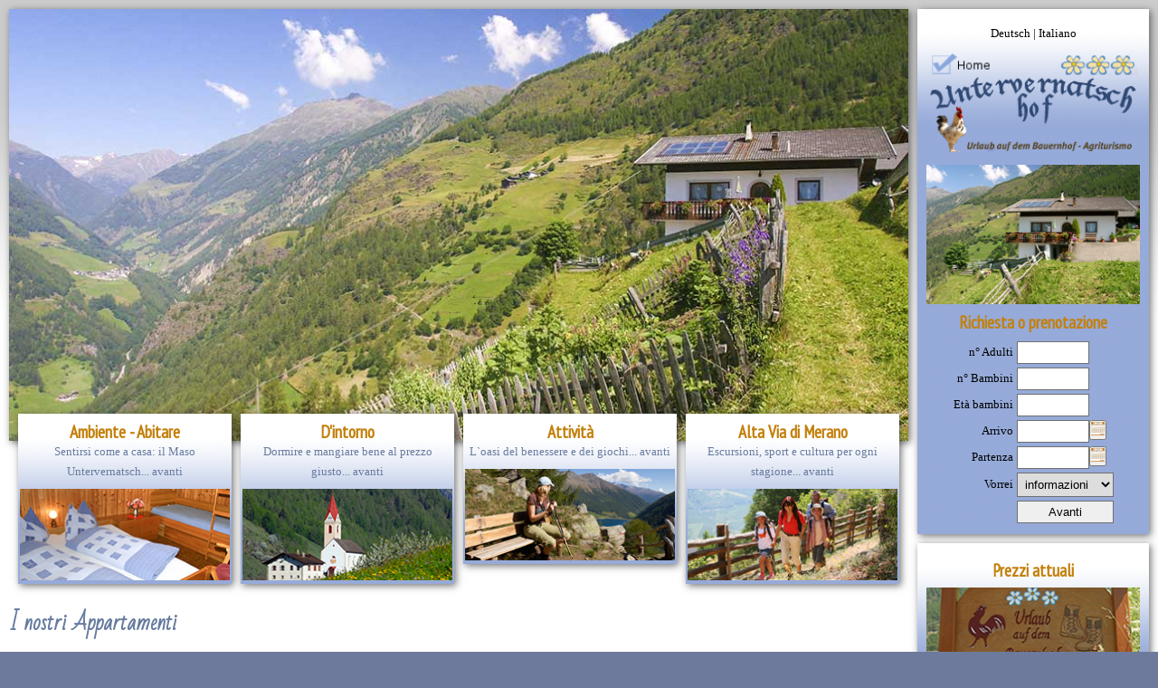

--- FILE ---
content_type: text/html
request_url: https://untervernatsch.com/default.asp?idsp=2&idseite=1&s=Ambiente+al+Maso+Untervernatsch+a+Monte+Santa+Caterina+in+Val+Senales+Alto+Adige+Italia
body_size: 5243
content:
<!DOCTYPE html>
<html>

<head>
    <meta http-equiv="Content-Type" content="text/html; charset=utf-8"/>
    <meta name="viewport" content="width=device-width, initial-scale=1.0, user-scalable=yes" />
    <meta name="HandheldFriendly" content="true" />
    <meta name="description" content="Urlaub auf dem Bauernhof in Südtirol" />
    <meta name="keywords" content="Urlaub auf dem Bauernhof in Südtirol, Südtirol, Meraner Land, Ötzi, Bauernhof, Reinhold Messner, Katharinaberg, Meran, Wandern, Meraner Höhenweg, Urlaub, Alto Adige, Agriturismo, Vernatsch, Untervernatsch" />
    <meta name="author" content="Hubert Grüner Schnals" />
    <link href='https://fonts.googleapis.com/css?family=Bad+Script' rel='stylesheet' type='text/css' />
    <link href='https://fonts.googleapis.com/css?family=PT+Sans+Narrow' rel='stylesheet' type='text/css' />
    <link href="global.css" rel="stylesheet" />
    <link rel="stylesheet" href="https://code.jquery.com/ui/1.10.1/themes/humanity/jquery-ui.css" />
    <script src="https://code.jquery.com/jquery-1.9.1.js"></script>
    <script src="https://code.jquery.com/ui/1.10.1/jquery-ui.js"></script>
    
    <script src="js/jquery.ui.datepicker-it.js"></script>
    
    <script type="text/javascript" src="js/responsiveslides.js"></script>
    <script type="text/javascript" src="js/website.js"></script>
    <link href="colorbox.css" type="text/css" rel="stylesheet" />
    <meta name="AUTHOR" content="Hubert Grüner" />
    <meta name="google-site-verification" content="Chve6LotyykP4LDiMaKnZZPqjnwgaG4Qr328uJMN6fI" />
    <title>Ambiente al Maso Untervernatsch a Monte Santa Caterina in Val Senales Alto Adige Italia</title>
</head>
<body>
    <div id="Header">
        <div id="wrapperHeader">
            
    <div id="innerHeader"> 
    
<!-- Kopfbanner -->
      <ul id="sliderHeader" class="boxshadow">
    <li><img src="kopfbanner/ambiente-1.jpg" alt="" /></li>
    <li><img src="kopfbanner/ambiente-2.jpg" alt="" /></li>
    <li><img src="kopfbanner/ambiente-3.jpg" alt="" /></li>
    <li><img src="kopfbanner/ambiente-4.jpg" alt="" /></li>
</ul>

      <!-- 4 Teaser -->
      <a id="menu1" class="boxshadow" href="default.asp?idsp=2&idseite=1&s=Ambiente+al+Maso+Untervernatsch+a+Monte+Santa+Caterina+in+Val+Senales+Alto+Adige+Italia#siteTop"> 
      <div style="padding: 0 2px;"> 
        <h2> 
          Ambiente - Abitare
          <br />
          <span class="submenu"> 
          Sentirsi come a casa:  il Maso Untervernatsch... avanti
          </span></h2>
        <img src="images/menu-ambiente.jpg" alt="" /> </div>
      </a> <a id="menu2" class="boxshadow" href="default.asp?idsp=2&idseite=2&s=D'intorno+del+Maso+Untervernatsch+a+Monte+Santa+Caterina+in+Val+Senales+Alto+Adige+Italia#siteTop"> 
      <div style="padding: 0 2px;"> 
        <h2> 
          D'intorno
          <br />
          <span class="submenu"> 
          Dormire e mangiare bene al prezzo giusto... avanti
          </span></h2>
        <img src="images/menu-umgebung.jpg" alt="" /> </div>
      </a> <a id="menu3" class="boxshadow" href="default.asp?idsp=2&idseite=3&s=Tempo+libero+al+Maso+Untervernatsch+a+Monte+Santa+Caterina+in+Val+Senales+Alto+Adige+Italia#siteTop"> 
      <div style="padding: 0 2px;"> 
        <h2> 
          Attività
          <br />
          <span class="submenu"> 
          L`oasi del  benessere e dei giochi... avanti
          </span></h2>
        <img src="images/menu-freizeit.jpg" alt="" /> </div>
      </a> <a id="menu4" class="boxshadow" href="default.asp?idsp=2&idseite=4&s=Attività+al+Maso+Untervernatsch+a+Monte+Santa+Caterina+in+Val+Senales+Alto+Adige+Italia#siteTop"> 
      <div style="padding: 0 2px;"> 
        <h2> 
          Alta Via di Merano
          <br />
          <span class="submenu"> 
          Escursioni, sport e cultura per ogni stagione... avanti
          </span></h2>
        <img src="images/menu-aktiv.jpg" alt="" /> </div>
      </a>
       
<!-- Teaser rechts oben -->
      <div id="menu5" class="boxshadow"> 
        <div style="padding: 10px;"> 
          <p class="txtcenter"> <a href="default.asp?idsp=1&idseite=1&s=Ambiente+am+Untervernatschhof+Katharinaberg+Schnalstal+Südtirol+Italien"> 
            Deutsch
            </a> | <a href="default.asp?idsp=2&idseite=1&s=Ambiente+al+Maso+Untervernatsch+a+Monte+Santa+Caterina+in+Val+Senales+Alto+Adige+Italia"> 
            Italiano
            </a> </p>
          <p><a href="default.asp?idsp=2"><img src="images/logo-untervernatschhof.png" alt="" /></a></p>
          <ul id="sliderHaus">
            <li><img src="images/haus-1.jpg" alt="" /></li>
            <li><img src="images/haus-2.jpg" alt="" /></li>
            <li><img src="images/haus-3.jpg" alt="" /></li>
          </ul>
          <h2> 
            Richiesta o prenotazione
          </h2>
          
          <form name="frm1" action="default.asp?speichern=100&idsp=2&idseite=10&s=Richiesta+o+prenotazione+-+Maso+Untervernatsch+a+Monte+Santa+Caterina+in+Val+Senales+Alto+Adige+Italia#siteTop" method="post">
            <table>
              <tr> 
                <td class="txtright"> 
                  n° Adulti
                </td>
                <td><input type="text" name="Erwachsene" id="Erwachsene" style="width: 70px;" class="txtcenter" maxlength="3" /></td>
              </tr>
              <tr> 
                <td class="txtright"> 
                  n° Bambini
                </td>
                <td><input type="text" name="Kinder" id="Kinder" style="width: 70px;" class="txtcenter" maxlength="3" /></td>
              </tr>
              <tr> 
                <td class="txtright"> 
                  Età bambini
                </td>
                <td><input type="text" name="Alter" id="Alter" style="width: 70px;" class="txtcenter" maxlength="50" /></td>
              </tr>
              <tr> 
                <td class="txtright"> 
                  Arrivo
                </td>
                <td><input type="text" name="vonDatum" id="vonDatum" style="width: 70px;" class="txtcenter" maxlength="10" /></td>
              </tr>
              <tr> 
                <td class="txtright"> 
                  Partenza
                </td>
                <td><input type="text" name="bisDatum" id="bisDatum" style="width: 70px;" class="txtcenter" maxlength="10" /></td>
              </tr>
              <tr> 
                <td class="txtright"> 
                  Vorrei
                </td>
                <td> <select name="selAnBu" id="selAnBu" style="width: 107px;">
                    <option value="1"> 
                    informazioni
                    </option>
                    <option value="2"> 
                    prenotare
                    </option>
                  </select> </td>
              </tr>
              <tr> 
                <td>&nbsp;</td>
                <td><input type="submit" value="Avanti" style="width: 107px;" /></td>
              </tr>
            </table>
          </form>
          
        </div>
      </div>

 <!-- Teaser rechts unten -->
      <div id="menu6" class="boxshadow"> 
        <div style="padding: 10px;"> 
          <h2> 
            Prezzi attuali
          </h2>
          <ul id="sliderSpecials">
            <li><img src="images/teaser-specials-1.jpg" alt="" /></li>
            <li><img src="images/teaser-specials-2.jpg" alt="" /></li>
            <li><img src="images/teaser-specials-3.jpg" alt="" /></li>
            <li><img src="images/teaser-specials-4.jpg" alt="" /></li>
          </ul>
          <p class="txtcenter"><a href="default.asp?idsp=2&amp;idseite=5#siteTop"> 
            Offerte e vantaggi per ferie da sogno in inverno e in estate
            </a></p>
          <hr />
          <h2> 
            Bollettino meteo
          </h2>
          
          <script type="text/javascript" src="https://wetter.ws.siag.it/Widget_v1.svc/web/loadSimpleWidget/it/3/Landscape.js"></script>
          
          <div id="meteoprovbz_widget"></div>
          <script type="text/javascript">meteoprovbz_Widget.CreateWidget(document.getElementById("meteoprovbz_widget"));</script>
        </div>
      </div>
    </div>
        </div>
    </div>
    <div id="Content">
        <div id="wrapperContent">
            
    <div id="innerContent"> <a id="siteTop" name="siteTop"></a> 
      
<h1>I nostri Appartamenti</h1>
<p class="txtblock"><h2>Il nostro appartamento „Edelweiss“</h2> dispone di un balcone con una magnifica vista sulla Val Senales. Troverà una cucina abitabile ben attrezzata con cucina a legna, macchina per caffè e frigorifero, TV satellitare, radio; asciugamani e canovacci da cucina. L’appartamento è ideale per famiglie da 2 a 4 persone, 45 m². Rigenerate il vostro corpo e l’anima nelle nostre stanze in parte rivestite in legno. L’aria di montagna addolcirà i vostri sogni. </p>

<div style="overflow: hidden; margin-top: 20px;">
<a class="gruppe1" href="images/edelweissstube_gr.jpg" title="Appartamento „Edelweiss“ "><img src="images/edelweisstube.jpg" alt="" class="imgleft" style="width: 19%;" /></a> 
<a class="gruppe1" href="images/edelweisstisch_gr.jpg" title="Appartamento „Edelweiss“ "><img src="images/edelweisstisch.jpg" alt="" class="imgleft" style="width: 19%;" /></a>
<a class="gruppe1" href="images/edelweisszimmer_gr.jpg" title="Appartamento „Edelweiss“ "><img src="images/edelweisszimmer.jpg" alt="" class="imgleft" style="width: 19%;" /></a>
<a class="gruppe1" href="images/edelweissbad_gr.jpg" title="Appartamento „Edelweiss“ "><img src="images/edelweissbad.jpg" alt="" class="imgleft" style="width: 19%;" /></a>
<a class="gruppe1" href="images/edelweiss_gr.jpg" title="Appartamento „Edelweiss“ "><img src="images/edelweiss.jpg" alt="" class="imgleft" style="width: 19%;" /></a>
</div>
<hr />

<p class="txtblock"><h2>Il nostro appartamento „Alpenrose“</h2> dispone di un prato antistante utilizzabile. Troverete una cucina abitabile ben attrezzata con cucina a legna, macchina per caffè e frigorifero, TV satellitare, radio; asciugamani e canovacci da cucina. L’appartamento è ideale per famiglie da 2 a 4 persone, 45 m².</p>
<div style="overflow: hidden; margin-top: 20px;">
<a class="gruppe1" href="images/alpenrosekueche_gr.jpg" title="Appartamento „Alpenrose“"><img src="images/alpenrosekueche.jpg" alt="" class="imgleft" style="width: 19%;" /></a>
<a class="gruppe1" href="images/alpenrosestockbett_gr.jpg" title="Appartamento „Alpenrose“"><img src="images/alpenrosestockbett.jpg" alt="" class="imgleft" style="width: 19%;" /></a>
<a class="gruppe1" href="images/alpenrosebad_gr.jpg" title="Appartamento „Alpenrose“"><img src="images/alpenrosebad.jpg" alt="" class="imgleft" style="width: 19%;" /></a>
<a class="gruppe1" href="images/alpenrose_gr.jpg" title="Appartamento „Alpenrose“"><img src="images/alpenrose.jpg" alt="" class="imgleft" style="width: 19%;" /></a>
<a class="gruppe1" href="images/alpenrosebett_gr.jpg" title="Appartamento „Alpenrose“"><img src="images/alpenrosebett.jpg" alt="" class="imgleft" style="width: 19%;" /></a>
</div>
<hr />

<p class="txtblock"><h2>Il nostro appartamento „Enzian“</h2> dispone di un balcone con una meravigliosa vista su Monte Santa Caterina e dintorni. Troverete una cucina abitabile ben attrezzata con cucina a legna, macchina per caffè e frigorifero, TV satellitare, radio; asciugamani e canovacci da cucina. L’appartamento è ideale per famiglie da 2 a 4 persone, 30 m².</p>
<div style="overflow: hidden; margin-top: 20px;">
<a class="gruppe1" href="images/enzian_gr.jpg" title="Appartamento „Enzian“ "><img src="images/enzian.jpg" alt="" class="imgleft" style="width: 19%;" /></a>
<a class="gruppe1" href="images/enzianzimmer_gr.jpg" title="Appartamento „Enzian“ "><img src="images/enzianzimmer.jpg" alt="" class="imgleft" style="width: 19%;" /></a>
<a class="gruppe1" href="images/enzianbad_gr.jpg" title="Appartamento „Enzian“ "><img src="images/enzianbad.jpg" alt="" class="imgleft" style="width: 19%;" /></a>
<a class="gruppe1" href="images/enziankueche_gr.jpg" title="Appartamento „Enzian“ "><img src="images/enziankueche.jpg" alt="" class="imgleft" style="width: 19%;" /></a>
<a class="gruppe1" href="images/dorf_gr.jpg" title="Appartamento „Enzian“ "><img src="images/dorf.jpg" alt="" class="imgleft" style="width: 19%;" /></a>
</div>
<hr />

<p class="txtblock"><h2>Il nostro appartamento „Ötzi“</h2> si trova nel maso conservato secondo la tradizione. Troverete una cucina abitabile ben attrezzata con cucina a legna, forno, macchina per caffè e frigorifero, TV satellitare, radio; asciugamani e canovacci da cucina sono disponibili. Nella stube tirolese avrete inoltre la possibilità di riscaldare con la tradizionale stufa. I reparti notte, giorno e cucina sono separati e sono ideali per famiglie da 2 a 5 persone, 90 m². Dormite tranquilli e rigenerate il vostro corpo e l’anima con l’aria sana di montagna. Le stanze sono in parte rivestite in legno. Prendetevi il tempo per ammirare lo splendido panorama e la vista delle montagne della Val Senales. Il bagno è dotato di bagno-doccia e WC. Gli asciugamani sono a vostra disposizione.</p>
<div style="overflow: hidden; margin-top: 20px;">
<a class="gruppe1" href="images/oetzistube_gr.jpg" title="Appartamento „Ötzi“"><img src="images/oetzistube.jpg" alt="" class="imgleft" style="width: 19%;" /></a>
<a class="gruppe1" href="images/oetzitisch_gr.jpg" title="Appartamento „Ötzi“"><img src="images/oetzitisch.jpg" alt="" class="imgleft" style="width: 19%;" /></a>
<a class="gruppe1" href="images/oetzizimmer_gr.jpg" title="Appartamento „Ötzi“"><img src="images/oetzizimmer.jpg" alt="" class="imgleft" style="width: 19%;" /></a>
<a class="gruppe1" href="images/oetzikueche_gr.jpg" title="Appartamento „Ötzi“"><img src="images/oetzikueche.jpg" alt="" class="imgleft" style="width: 19%;" /></a>
<a class="gruppe1" href="images/oetziofen_gr.jpg" title="Appartamento „Ötzi“"><img src="images/oetziofen.jpg" alt="" class="imgleft" style="width: 19%;" /></a>
</div>
<hr />

<p class="txtblock"><h2>Il nostro maso</h2> Godete la vista meravigliosa dal nostro maso, che é stato nominato la prima volta nell’anno 1248. La casa offre posto per 20 persone ed è dotata con camere tipiche di legno, con una stube Tirolese e nuovo impianto sanitario. Se prenotate mezza pensione Vi aspetta una cucina tipica Alto Atesina.</p>
<div style="overflow: hidden; margin-top: 20px;">
<a class="gruppe1" href="images/bauernhausstube_gr.jpg" title="Appartamento nel  „Maso vecchio“"><img src="images/bauernhausstube.jpg" alt="" class="imgleft" style="width: 19%;" /></a>
<a class="gruppe1" href="images/bauernhausstiege_gr.jpg" title="Appartamento nel  „Maso vecchio“"><img src="images/bauernhausstiege.jpg" alt="" class="imgleft" style="width: 19%;" /></a>
<a class="gruppe1" href="images/bauernhauszimmer_gr.jpg" title="Appartamento nel  „Maso vecchio“"><img src="images/bauernhauszimmer.jpg" alt="" class="imgleft" style="width: 19%;" /></a>
<a class="gruppe1" href="images/bauernhausschrank_gr.jpg" title="Appartamento nel  „Maso vecchio“"><img src="images/bauernhausschrank.jpg" alt="" class="imgleft" style="width: 19%;" /></a>
<a class="gruppe1" href="images/bauernhaus_gr.jpg" title="Appartamento nel  „Maso vecchio“"><img src="images/bauernhaus.jpg" alt="" class="imgleft" style="width: 19%;" /></a>
</div>

    </div>
        </div>
    </div>
    <div id="Footer">
        <div id="wrapperFooter">
            
    <div id="innerFooter"> 
      <div id="footerA">
    
        <!-- '**** Fußzeile A italiano -->
        <h3>Contatto</h3>
        <ul>
            <li>Famiglia Mair</li>
            <li>Monte S. Caterina, 17</li>
            <li>I-39020 Val Senales</li>
            <li>Alto Adige - Italia</li>
            <li>Tel +39 0473 679241</li>
			<li>Fax +39 0473 677284</li>
            <li><a href="mailto:info@untervernatsch.com">info@untervernatsch.com</a></li>
            <li>CIN:IT021091B42K14R2FP</li>
        </ul>
    
<br />
</div>

<div id="footerB">
    
        <!-- '**** Fußzeile B italiano -->
        <h3>Servizi e informazioni</h3>
        <ul>
            <li><a href="default.asp?idsp=2&amp;idseite=10&amp;s=Richiesta+o+prenotazione+-+Maso+Untervernatsch+a+Monte+Santa+Caterina+in+Val+Senales+Alto+Adige+Italia#siteTop">Richiesta o prenotazione</a></li>
            <li><a href="default.asp?idsp=2&amp;idseite=6&amp;s=Posizione+e+come+raggiungerci+Maso+Untervernatsch+a+Monte+Santa+Caterina+in+Val+Senales+Alto+Adige+Italia#siteTop">Posizione e come raggiungerci</a></li>
            <li><a href="default.asp?idsp=2&amp;idseite=8&amp;s=Links+utili+&+Webcam+-+Maso+Untervernatsch+a+Monte+Santa+Caterina+in+Val+Senales+Alto+Adige+Italia#siteTop">Webcam & Links utili</a></li>
            <li><a href="default.asp?idsp=2&amp;idseite=9&amp;s=Note+legali+Privacy+-+Maso+Untervernatsch+a+Monte+Santa+Caterina+in+Val+Senales+Alto+Adige+Italia#siteTop">Note legali & Privacy</a></li>
            <li><a href="default.asp?idsp=2">Home</a></li>
        </ul>
    
<br />
</div>

<div id="footerC">
    <!-- '**** Fußzeile C -->
    <div style="float: left;">
        <h3>Webdesign</h3>
        <ul>
            <li>Copyright 2013 <a href='https://www.gruener.it' target='_blank'>Grafik Grüner &nbsp;</a></li>
            <li><div id="vpmode"></div></li>
            <li>
                <a href="default.asp?idsp=1&amp;idseite=1&amp;s=Ambiente+am+Untervernatschhof+Katharinaberg+Schnalstal+Südtirol+Italien">Deutsch</a> | 
                <a href="default.asp?idsp=2&amp;idseite=1&amp;s=Ambiente+al+Maso+Untervernatsch+a+Monte+Santa+Caterina+in+Val+Senales+Alto+Adige+Italia">Italiano</a> | 
				<br />&nbsp;
            </li>
        </ul>
    </div>

    <div style="float: left;">
        <a href="https://www.schnalstal.com" target="_blank"><img src="images/logo-gletscherbahnen.png" title="Tourismusverein Schnalstal" alt="Tourismusverein Schnalstal" width="140" height="45" onmouseover="this.src='images/logo-gletscherbahnen_farbe.png';" onmouseout="this.src='images/logo-gletscherbahnen.png'" /></a>
    </div>
    
    <div style="float: left;">
        <a href="https://www.schnalstal.com" target="_blank"><img src="images/logo-schnalstal.png" title="Tourismusverein Schnalstal" alt="Tourismusverein Schnalstal" width="140" height="45" onmouseover="this.src='images/logo-schnalstal_farbe.png';" onmouseout="this.src='images/logo-schnalstal.png'" /></a>
    </div>

    <div style="float: left;">
        <a href="https://www.skischuleschnalstal.com" target="_blank"><img src="images/logo-skischule.png" title="Tourismusverein Schnalstal" alt="Tourismusverein Schnalstal" width="140" height="45" onmouseover="this.src='images/logo-skischule_farbe.png';" onmouseout="this.src='images/logo-skischule.png'" /></a>
    </div>

</div>

    </div>
        </div>
    </div>
    <script type="text/javascript" src="nivo-slider/jquery.nivo.slider.pack.js"></script>
    <script src="js/jquery.colorbox-min.js"></script>
    
	<script src="js/jquery.colorbox-it.js"></script>
    
    <script type="text/javascript">
        $(document).ready(function () {
            $('#slider').nivoSlider({
                effect: 'fade', // Effekte: 'random' , 'fold' , 'fade' , 'sliceDown'
                animSpeed: 500, // Geschwindigkeit Effekt Übergang
                pauseTime: 3000, // Geschwindigkeit Bilder
                directionNav: true, // Next & Prev Navigation
                controlNav: true, // 1,2,3... Navigation
            });
            $(".gruppe1").colorbox({ rel: 'gruppe1', slideshow: true, slideshowSpeed: 4000, /* transition: 'fade', speed: 500 */ });
       	    $(".gruppe2").colorbox({ rel: 'gruppe2', slideshow: true, slideshowSpeed: 4000, /* transition: 'fade', speed: 500 */ });
		});
    </script>    
    
</body>
</html>


--- FILE ---
content_type: text/css
request_url: https://untervernatsch.com/global.css
body_size: 1790
content:
* { margin: 0; padding: 0; }
body { font-family: Verdana; font-size: 0.8em; background-color: #6d7a9c; }  /* Farbe Hintergrund Footer */
h1 { font-family: 'Bad Script', cursive; font-size: 1.8em; color: #677b9f; }
h2 { font-family: 'PT Sans Narrow', sans-serif; font-size: 1.5em; color: #c3810d; }
h3 { font-family: 'Bad Script', cursive; font-size: 1.4em; color: #cccccc; } /* Reserviert für den Footer */
p, h1, h2, h3 { margin: 10px 0; }
a:link { color: #5046a7; }
a:hover { color: #4d9c40; }
#innerContent ul li { list-style-image: url(images/list-style-1.png); margin: 5px 0 0 24px; }
#innerContent ol li { margin: 5px 0 0 24px; }
#innerContent img { border: none; }

#innerHeader { padding: 10px; position: relative; width: 994px; }
#innerContent { padding: 120px 10px 10px 10px; position: relative; width: 984px; }
#innerFooter { padding: 0 10px 10px 10px; position: relative; width: 984px; }

#Header {
    background-image: url(images/bg-header.png);
}
#wrapperHeader {
    margin: 0 auto;
    width: 1280px;
}

#Content {
    background-color: #fff;
}
#wrapperContent {
    margin: 0 auto;
    width: 1280px;
}

#Footer {
    color: #ccc;
}
#wrapperFooter {
    margin: 0 auto;
    width: 1280px;
}

#footerA {
    float: left;
    width: 210px;
    margin: 0 1% 0 0;
}
#footerB {
    float: left;
    width: 270px;
    margin: 0 1% 0 0;
}
#footerC {
    float: left;
    width: 484px;
}
#footerA a, #footerB a, #footerC a { color: #fff; text-decoration: none; }
#footerA a:hover, #footerB a:hover, #footerC a:hover { color: #c4e380; }
#footerA img, #footerB img, #footerC img { border: none; margin: 5px; }
#footerA li, #footerB li, #footerC li { list-style-image: url(images/list-style-2.png); margin: 5px 0 0 24px; }

#menu1, #menu2, #menu3, #menu4, #menu5, #menu6 {
    position: absolute;
    z-index: 1000;
    width: 236px;
    text-decoration: none;
    background-image: url(images/bg-menu.png);
}
#menu1 h2, #menu2 h2, #menu3 h2, #menu4 h2, #menu5 h2, #menu6 h2 {
    text-align: center;
    line-height: 0.99em;
}
#menu1 img, #menu2 img, #menu3 img, #menu4 img, #menu5 img, #menu6 img {
    width: 100%;
    border: none;
}
#menu5 a, #menu6 a { color: #000; text-decoration: none; }
#menu5 a:hover, #menu6 a:hover { color: #8499c1; }
#menu1:hover, #menu2:hover, #menu3:hover, #menu4:hover { background-image: url(images/bg-menu-hover.png); }

#menu1 { left: 20px; top: 450px; text-align: center; }
#menu2 { left: 266px; top: 450px; text-align: center; }
#menu3 { left: 512px; top: 450px; text-align: center; }
#menu4 { left: 758px; top: 450px; text-align: center; }
#menu5 { left: 1014px; top: 10px; }
#menu6 { left: 1014px; top: 500px; }

.submenu {
    color: #677b9f;
    font-size: 0.7em;
    font-weight: normal;
    font-family: Verdana;
}

#logotop {
    position: absolute;
    top: 20px;
    left: 20px;
    z-index: 1100;
}
#logotop img { border: none; }

input, select, textarea {
    font-size: 1em;
    border: solid 1px #707070;
    padding: 4px;
}
textarea { font-size: 9pt; font-family: Verdana; }

table {
    border: none;
    margin: 0 auto;
    border-spacing: 0;
    border-collapse: collapse;
}
table td { padding: 2px; } 

.tablepreisliste { width: 100%; }
.tablepreisliste td { border: solid 2px #fff; text-align: center; white-space: nowrap; }

.txtleft { text-align: left; }
.txtblock { text-align: justify; }
.txtcenter { text-align: center; }
.txtright { text-align: right; }

.imgleft { float: left; margin: 0 1% 0 0; }
.imgright { float: right; margin: 0 0 0 1%; }

.boxshadow {
    -webkit-box-shadow: 2px 2px 8px 0px rgba(51, 51, 51, 0.7);
    box-shadow: 2px 2px 8px 0px rgba(51, 51, 51, 0.7);
}

hr {
    display: block; height: 1px;
    border: 0; border-top: 1px dotted #ccc;
    margin: 10px 0; padding: 0;
}

.preise {
    font-size: 1.3em;
    font-weight: bold;
    color: #5046a7;
}

.vertiefen {
    border-top: solid 1px #333;
    border-left: solid 1px #333;
    border-right: solid 1px #fff;
    border-bottom: solid 1px #fff;
}

.erhoehen {
    border-top: solid 1px #fff;
    border-left: solid 1px #fff;
    border-right: solid 1px #333;
    border-bottom: solid 1px #333;
}

.rslides {
  position: relative;
  list-style: none;
  overflow: hidden;
  width: 100%;
  padding: 0;
  margin: 0;
  }

.rslides li {
  -webkit-backface-visibility: hidden;
  position: absolute;
  display: none;
  width: 100%;
  left: 0;
  top: 0;
  }

.rslides li:first-child {
  position: relative;
  display: block;
  float: left;
  }

.rslides img {
  display: block;
  height: auto;
  float: left;
  width: 100%;
  border: 0;
  }

#menu6 table { border: none !important; }
#meteoprovbz_container th, #meteoprovbz_container td { font-weight: normal !important; text-align: center !important; }
#meteoprovbz_container td a { font-weight: 100 !important; font-size: 0.7em; }
#meteoprovbz_container th:first-child, #meteoprovbz_container th:last-child { border: none !important; }
#meteoprovbz_container td:first-child, #meteoprovbz_container td:last-child { border: none !important; }
 
/*
.meteoprovbz_min { background-color: #999; }
.meteoprovbz_max { background-color: #999; }
#meteoprovbz_container img { width: 65px; height: 65px; }
#weather1 td.meteoprovbz_max { border-left:none !important; }
#weather1 td:first-child { border-left:none !important; }
#weather1 tfoot a, #weather1 tfoot { color:#a1a1a1;text-decoration:none; }
*/


--- FILE ---
content_type: application/javascript
request_url: https://untervernatsch.com/js/website.js
body_size: 2418
content:
var WindowWidth = 0;
var WindowHeight = 0;
var innerHeaderHeight = 0;
var menu1Height = 0;
var menu2Height = 0;
var menu3Height = 0;
var menu4Height = 0;
var menu5Height = 0;
var menu6Height = 0;
var LayoutWidth = 0;
var menu56Width = 0;

$(function () {
    $(window).load(function () {
        vpmode();
    });
    $(window).resize(function () {
        vpmode();
    });
    $(document).ready(function () {
        vpmode();
        $(function () {
            var dates = $("#vonDatum, #bisDatum").datepicker({
                dateFormat: 'dd.mm.yy',
                showOn: "button",
                buttonImage: "images/kalender.gif",
                buttonImageOnly: false,
                buttonText: "Calendar",
                minDate: '+1',
                maxDate: '+24M',
                changeMonth: true,
                changeYear: true,
                numberOfMonths: 1,
                showButtonPanel: true,
                showWeek: false,
                onSelect: function (selectedDate) {
                    var option = this.id == "vonDatum" ? "minDate" : "maxDate", instance = $(this).data("datepicker");
                    date = $.datepicker.parseDate(instance.settings.dateFormat || $.datepicker._defaults.dateFormat, selectedDate, instance.settings);
                    dates.not(this).datepicker("option", option, date);
                }
            });
        });
    });
    $("#sliderHeader").responsiveSlides({
        maxwidth: 994,
        speed: 1000,
        timeout: 5000
    });
    $("#sliderHaus").responsiveSlides({
        speed: 2000,
        timeout: 5000
    });
    $("#sliderSpecials").responsiveSlides({
        speed: 2000,
        timeout: 4000
    });
});

function vpmode() {
    try {
        WindowWidth = $(window).width();
        WindowHeight = $(window).height();
        if (WindowWidth >= 1280) {
            LayoutWidth = 1280;
            menu56Width = 256;
            document.body.style.fontSize = "0.8em";
            getLayout(1, LayoutWidth, menu56Width);
        } else if (WindowWidth < 1280 && WindowWidth >= 1024) {
            LayoutWidth = 1024;
            menu56Width = 236;
            document.body.style.fontSize = "0.75em";
            getLayout(1, LayoutWidth, menu56Width);
        } else if (WindowWidth < 1024 && WindowWidth >= 768) {
            LayoutWidth = 768;
            menu56Width = 276;
            document.body.style.fontSize = "0.75em";
            getLayout(2, LayoutWidth, menu56Width);
        } else if (WindowWidth < 768 && WindowWidth >= 640) {
            LayoutWidth = 640;
            menu56Width = 236;
            document.body.style.fontSize = "0.75em";
            getLayout(2, LayoutWidth, menu56Width);
        } else if (WindowWidth < 640 && WindowWidth >= 480) {
            LayoutWidth = 480;
            menu56Width = 225;
            document.body.style.fontSize = "0.7em";
            getLayout(3, LayoutWidth, menu56Width);
        } else if (WindowWidth < 480 && WindowWidth >= 320) {
            LayoutWidth = 320;
            menu56Width = 300;
            document.body.style.fontSize = "0.7em";
            getLayout(4, LayoutWidth, menu56Width);
        } else {
            LayoutWidth = 240;
            menu56Width = 220;
            document.body.style.fontSize = "0.65em";
            getLayout(4, LayoutWidth, menu56Width);
        }

        var vpmodeEl = document.getElementById("vpmode");
        if (vpmodeEl !== null) {
            vpmodeEl.innerHTML = WindowWidth + "x" + WindowHeight + "px" + "|" + LayoutWidth + "px" + "|" + document.body.style.fontSize;
        }
    } catch (e) { }
}

function getLayout(layout, LayoutWidth, menu56Width) {
    try {
        var wrapperHeaderEl = document.getElementById("wrapperHeader");
        var wrapperContentEl = document.getElementById("wrapperContent");
        var wrapperFooterEl = document.getElementById("wrapperFooter");
        var innerHeaderEl = document.getElementById("innerHeader");
        var innerContentEl = document.getElementById("innerContent");
        var innerFooterEl = document.getElementById("innerFooter");
        var footerAEl = document.getElementById("footerA");
        var footerBEl = document.getElementById("footerB");
        var footerCEl = document.getElementById("footerC");
        var menu1El = document.getElementById("menu1");
        var menu2El = document.getElementById("menu2");
        var menu3El = document.getElementById("menu3");
        var menu4El = document.getElementById("menu4");
        var menu5El = document.getElementById("menu5");
        var menu6El = document.getElementById("menu6");
        var googleMapEL = document.getElementById("map_canvas");
        var menusWidth = 0;
        wrapperHeaderEl.style.width = LayoutWidth + "px";
        wrapperContentEl.style.width = LayoutWidth + "px";
        wrapperFooterEl.style.width = LayoutWidth + "px";

        if (layout == 1) { // Alle menuTeaser horizontal nebeneinander, menu5 + menu6 untereinander (1280 + 1024)
            innerHeaderEl.style.width = (LayoutWidth - menu56Width - 30) + "px";
            innerContentEl.style.width = (LayoutWidth - menu56Width - 30) + "px";
            innerFooterEl.style.width = (LayoutWidth - menu56Width - 40) + "px";
            if (googleMapEL !== null) {
                googleMapEL.style.width = (LayoutWidth - menu56Width - 30) + "px";
                googleMapEL.style.height = (LayoutWidth - menu56Width - 30) / 2 + "px";
            }
            menusWidth = ((LayoutWidth - menu56Width - 40) / 4) - 10;
            menu1El.style.width = menusWidth + "px";
            menu2El.style.width = menusWidth + "px";
            menu3El.style.width = menusWidth + "px";
            menu4El.style.width = menusWidth + "px";
            menu5El.style.width = menu56Width + "px";
            menu6El.style.width = menu56Width + "px";

            innerHeaderHeight = $('#innerHeader').height();
            menu1Height = $('#menu1').height();
            menu5Height = $('#menu5').height();
            menu1El.style.top = innerHeaderHeight - 20 + "px";
            menu2El.style.top = innerHeaderHeight - 20 + "px";
            menu3El.style.top = innerHeaderHeight - 20 + "px";
            menu4El.style.top = innerHeaderHeight - 20 + "px";
            menu5El.style.top = "10px";
            menu6El.style.top = menu5Height + 20 + "px";

            menu1El.style.left = "20px";
            menu2El.style.left = menusWidth + 30 + "px";
            menu3El.style.left = (menusWidth * 2) + 40 + "px";
            menu4El.style.left = (menusWidth * 3) + 50 + "px";
            menu5El.style.left = (LayoutWidth - menu56Width - 10) + "px";
            menu6El.style.left = (LayoutWidth - menu56Width - 10) + "px";

            footerAEl.style.width = "19%";
            footerBEl.style.width = "25%";
            footerCEl.style.width = "54%";

            innerContentEl.style.padding = (menu1Height - 30) + "px 10px 10px 10px";
        } else if (layout == 2) { // 2 menuTeaser horizontal nebeneinander und 2 vertikal untereinander, menu5 + menu6 untereinander ganz rechts (768 + 640)
            innerHeaderEl.style.width = (LayoutWidth - menu56Width - 30) + "px";
            innerContentEl.style.width = (LayoutWidth - menu56Width - 30) + "px";
            innerFooterEl.style.width = (LayoutWidth - 20) + "px";
            if (googleMapEL !== null) {
                googleMapEL.style.width = (LayoutWidth - menu56Width - 30) + "px";
                googleMapEL.style.height = (LayoutWidth - menu56Width - 150) + "px";
            }
            menusWidth = ((LayoutWidth - menu56Width - 40) / 2);
            menu1El.style.width = menusWidth + "px";
            menu2El.style.width = menusWidth + "px";
            menu3El.style.width = menusWidth + "px";
            menu4El.style.width = menusWidth + "px";
            menu5El.style.width = menu56Width + "px";
            menu6El.style.width = menu56Width + "px";

            innerHeaderHeight = $('#innerHeader').height();
            menu1Height = $('#menu1').height();
            menu5Height = $('#menu5').height();
            menu1El.style.top = innerHeaderHeight + 20 + "px";
            menu2El.style.top = innerHeaderHeight + 20 + "px";
            menu3El.style.top = innerHeaderHeight + menu1Height + 30 + "px";
            menu4El.style.top = innerHeaderHeight + menu1Height + 30 + "px";
            menu5El.style.top = "10px";
            menu6El.style.top = menu5Height + 20 + "px";

            menu1El.style.left = "10px";
            menu2El.style.left = menusWidth + 20 + "px";
            menu3El.style.left = "10px";
            menu4El.style.left = menusWidth + 20 + "px";
            menu5El.style.left = (LayoutWidth - menu56Width - 10) + "px";
            menu6El.style.left = (LayoutWidth - menu56Width - 10) + "px";

            footerAEl.style.width = "25%";
            footerBEl.style.width = "32%";
            footerCEl.style.width = "41%";

            innerContentEl.style.padding = ((menu1Height * 2) + 10) + "px 10px 10px 10px";
        } else if (layout == 3) { // 4 menuTeaser horizontal nebeneinander, menu5 + menu6 nebeneinander (480)
            innerHeaderEl.style.width = (LayoutWidth - 20) + "px";
            innerContentEl.style.width = (LayoutWidth - 20) + "px";
            innerFooterEl.style.width = (LayoutWidth - 20) + "px";
            if (googleMapEL !== null) {
                googleMapEL.style.width = (LayoutWidth - 20) + "px";
                googleMapEL.style.height = (LayoutWidth - 150) + "px";
            }

            menusWidth = ((LayoutWidth - 10) / 2) - 10;
            menu1El.style.width = menusWidth + "px";
            menu2El.style.width = menusWidth + "px";
            menu3El.style.width = menusWidth + "px";
            menu4El.style.width = menusWidth + "px";
            menu5El.style.width = menu56Width + "px";
            menu6El.style.width = menu56Width + "px";

            innerHeaderHeight = $('#innerHeader').height();
            menu1Height = $('#menu1').height();
            menu5Height = $('#menu5').height();
            menu1El.style.top = innerHeaderHeight + menu5Height + 30 + "px";
            menu2El.style.top = innerHeaderHeight + menu5Height + 30 + "px";
            menu3El.style.top = innerHeaderHeight + menu5Height + menu1Height + 40 + "px";
            menu4El.style.top = innerHeaderHeight + menu5Height + menu1Height + 40 + "px";
            menu5El.style.top = innerHeaderHeight + 20 + "px";
            menu6El.style.top = innerHeaderHeight + 20 + "px";

            menu1El.style.left = "10px";
            menu2El.style.left = menusWidth + 20 + "px";
            menu3El.style.left = "10px";
            menu4El.style.left = menusWidth + 20 + "px";
            menu5El.style.left = "10px";
            menu6El.style.left = (menu56Width + 20) + "px";

            footerAEl.style.width = "49%";
            footerBEl.style.width = "49%";
            footerCEl.style.width = "100%";

            innerContentEl.style.padding = (menu1Height * 2) + menu5Height + 30 + "px 10px 10px 10px";
        } else { // Alle menuTeaser vertikal untereinander (320 + 240)
            innerHeaderEl.style.width = (LayoutWidth - 20) + "px";
            innerContentEl.style.width = (LayoutWidth - 20) + "px";
            innerFooterEl.style.width = (LayoutWidth - 20) + "px";
            if (googleMapEL !== null) {
                googleMapEL.style.width = (LayoutWidth - 20) + "px";
                googleMapEL.style.height = LayoutWidth + 50 + "px";
            }

            menusWidth = menu56Width;
            menu1El.style.width = menusWidth + "px";
            menu2El.style.width = menusWidth + "px";
            menu3El.style.width = menusWidth + "px";
            menu4El.style.width = menusWidth + "px";
            menu5El.style.width = menu56Width + "px";
            menu6El.style.width = menu56Width + "px";

            innerHeaderHeight = $('#innerHeader').height();
            menu1Height = $('#menu1').height();
            menu5Height = $('#menu5').height();
            menu6Height = $('#menu6').height();
            menu1El.style.top = innerHeaderHeight + menu5Height + menu6Height + 40 + "px";
            menu2El.style.top = innerHeaderHeight + menu5Height + menu6Height + menu1Height + 50 + "px";
            menu3El.style.top = innerHeaderHeight + menu5Height + menu6Height + (menu1Height * 2) + 60 + "px";
            menu4El.style.top = innerHeaderHeight + menu5Height + menu6Height + (menu1Height * 3) + 70 + "px";
            menu5El.style.top = innerHeaderHeight + 20 + "px";
            menu6El.style.top = innerHeaderHeight + menu5Height + 30 + "px";

            menu1El.style.left = "10px";
            menu2El.style.left = "10px";
            menu3El.style.left = "10px";
            menu4El.style.left = "10px";
            menu5El.style.left = "10px";
            menu6El.style.left = "10px";

            footerAEl.style.width = "99%";
            footerBEl.style.width = "99%";
            footerCEl.style.width = "100%";

            innerContentEl.style.padding = (menu1Height * 4) + menu5Height + menu6Height + 50 + "px 10px 10px 10px";
        }
    }
     catch (e) { }
}

--- FILE ---
content_type: application/javascript
request_url: https://untervernatsch.com/js/jquery.ui.datepicker-it.js
body_size: 675
content:
/* Italian initialisation for the jQuery UI date picker plugin. */
/* Written by Apaella (apaella@gmail.com). */
jQuery(function($){
	$.datepicker.regional['it'] = {
		clearText: 'Svuota', clearStatus: 'Annulla',
		closeText: 'Chiudi', closeStatus: 'Chiudere senza modificare',
		prevText: '&#x3c;Prec', prevStatus: 'Mese precedente',
		prevBigText: '&#x3c;&#x3c;', prevBigStatus: 'Mostra l\'anno precedente',
		nextText: 'Succ&#x3e;', nextStatus: 'Mese successivo',
		nextBigText: '&#x3e;&#x3e;', nextBigStatus: 'Mostra l\'anno successivo',
		currentText: 'Oggi', currentStatus: 'Mese corrente',
		monthNames: ['Gennaio','Febbraio','Marzo','Aprile','Maggio','Giugno',
		'Luglio','Agosto','Settembre','Ottobre','Novembre','Dicembre'],
		monthNamesShort: ['Gen','Feb','Mar','Apr','Mag','Giu',
		'Lug','Ago','Set','Ott','Nov','Dic'],
		monthStatus: 'Seleziona un altro mese', yearStatus: 'Seleziona un altro anno',
		weekHeader: 'Sm', weekStatus: 'Settimana dell\'anno',
		dayNames: ['Domenica','Luned&#236','Marted&#236','Mercoled&#236','Gioved&#236','Venerd&#236','Sabato'],
		dayNamesShort: ['Dom','Lun','Mar','Mer','Gio','Ven','Sab'],
		dayNamesMin: ['Do','Lu','Ma','Me','Gio','Ve','Sa'],
		dayStatus: 'Usa DD come primo giorno della settimana', dateStatus: 'Seleziona D, M d',
		dateFormat: 'dd.mm.yy', firstDay: 1, 
		initStatus: 'Scegliere una data', isRTL: false};
	$.datepicker.setDefaults($.datepicker.regional['it']);
});


--- FILE ---
content_type: application/javascript
request_url: https://untervernatsch.com/js/responsiveslides.js
body_size: 3824
content:
/*! ResponsiveSlides.js v1.53
 * http://responsiveslides.com
 * http://viljamis.com
 *
 * Copyright (c) 2011-2012 @viljamis
 * Available under the MIT license
 */

/*jslint browser: true, sloppy: true, vars: true, plusplus: true, indent: 2 */

(function ($, window, i) {
    $.fn.responsiveSlides = function (options) {

        // Default settings
        var settings = $.extend({
            "auto": true,             // Boolean: Animate automatically, true or false
            "speed": 500,             // Integer: Speed of the transition, in milliseconds
            "timeout": 4000,          // Integer: Time between slide transitions, in milliseconds
            "pager": false,           // Boolean: Show pager, true or false
            "nav": false,             // Boolean: Show navigation, true or false
            "random": false,          // Boolean: Randomize the order of the slides, true or false
            "pause": false,           // Boolean: Pause on hover, true or false
            "pauseControls": true,    // Boolean: Pause when hovering controls, true or false
            "prevText": "Previous",   // String: Text for the "previous" button
            "nextText": "Next",       // String: Text for the "next" button
            "maxwidth": "",           // Integer: Max-width of the slideshow, in pixels
            "navContainer": "",       // Selector: Where auto generated controls should be appended to, default is after the <ul>
            "manualControls": "",     // Selector: Declare custom pager navigation
            "namespace": "rslides",   // String: change the default namespace used
            before: function () { },   // Function: Before callback
            after: function () { }     // Function: After callback
        }, options);

        return this.each(function () {

            // Index for namespacing
            i++;

            var $this = $(this),

              // Local variables
              vendor,
              selectTab,
              startCycle,
              restartCycle,
              rotate,
              $tabs,

              // Helpers
              index = 0,
              $slide = $this.children(),
              length = $slide.size(),
              fadeTime = parseFloat(settings.speed),
              waitTime = parseFloat(settings.timeout),
              maxw = parseFloat(settings.maxwidth),

              // Namespacing
              namespace = settings.namespace,
              namespaceIdx = namespace + i,

              // Classes
              navClass = namespace + "_nav " + namespaceIdx + "_nav",
              activeClass = namespace + "_here",
              visibleClass = namespaceIdx + "_on",
              slideClassPrefix = namespaceIdx + "_s",

              // Pager
              $pager = $("<ul class='" + namespace + "_tabs " + namespaceIdx + "_tabs' />"),

              // Styles for visible and hidden slides
              visible = { "float": "left", "position": "relative", "opacity": 1, "zIndex": 2 },
              hidden = { "float": "none", "position": "absolute", "opacity": 0, "zIndex": 1 },

              // Detect transition support
              supportsTransitions = (function () {
                  var docBody = document.body || document.documentElement;
                  var styles = docBody.style;
                  var prop = "transition";
                  if (typeof styles[prop] === "string") {
                      return true;
                  }
                  // Tests for vendor specific prop
                  vendor = ["Moz", "Webkit", "Khtml", "O", "ms"];
                  prop = prop.charAt(0).toUpperCase() + prop.substr(1);
                  var i;
                  for (i = 0; i < vendor.length; i++) {
                      if (typeof styles[vendor[i] + prop] === "string") {
                          return true;
                      }
                  }
                  return false;
              })(),

              // Fading animation
              slideTo = function (idx) {
                  settings.before();
                  // If CSS3 transitions are supported
                  if (supportsTransitions) {
                      $slide
                        .removeClass(visibleClass)
                        .css(hidden)
                        .eq(idx)
                        .addClass(visibleClass)
                        .css(visible);
                      index = idx;
                      setTimeout(function () {
                          settings.after();
                      }, fadeTime);
                      // If not, use jQuery fallback
                  } else {
                      $slide
                        .stop()
                        .fadeOut(fadeTime, function () {
                            $(this)
                              .removeClass(visibleClass)
                              .css(hidden)
                              .css("opacity", 1);
                        })
                        .eq(idx)
                        .fadeIn(fadeTime, function () {
                            $(this)
                              .addClass(visibleClass)
                              .css(visible);
                            settings.after();
                            index = idx;
                        });
                  }
              };

            // Random order
            if (settings.random) {
                $slide.sort(function () {
                    return (Math.round(Math.random()) - 0.5);
                });
                $this
                  .empty()
                  .append($slide);
            }

            // Add ID's to each slide
            $slide.each(function (i) {
                this.id = slideClassPrefix + i;
            });

            // Add max-width and classes
            $this.addClass(namespace + " " + namespaceIdx);
            if (options && options.maxwidth) {
                $this.css("max-width", maxw);
            }

            // Hide all slides, then show first one
            $slide
              .hide()
              .css(hidden)
              .eq(0)
              .addClass(visibleClass)
              .css(visible)
              .show();

            // CSS transitions
            if (supportsTransitions) {
                $slide
                  .show()
                  .css({
                      // -ms prefix isn't needed as IE10 uses prefix free version
                      "-webkit-transition": "opacity " + fadeTime + "ms ease-in-out",
                      "-moz-transition": "opacity " + fadeTime + "ms ease-in-out",
                      "-o-transition": "opacity " + fadeTime + "ms ease-in-out",
                      "transition": "opacity " + fadeTime + "ms ease-in-out"
                  });
            }

            // Only run if there's more than one slide
            if ($slide.size() > 1) {

                // Make sure the timeout is at least 100ms longer than the fade
                if (waitTime < fadeTime + 100) {
                    return;
                }

                // Pager
                if (settings.pager && !settings.manualControls) {
                    var tabMarkup = [];
                    $slide.each(function (i) {
                        var n = i + 1;
                        tabMarkup +=
                          "<li>" +
                          "<a href='#' class='" + slideClassPrefix + n + "'>" + n + "</a>" +
                          "</li>";
                    });
                    $pager.append(tabMarkup);

                    // Inject pager
                    if (options.navContainer) {
                        $(settings.navContainer).append($pager);
                    } else {
                        $this.after($pager);
                    }
                }

                // Manual pager controls
                if (settings.manualControls) {
                    $pager = $(settings.manualControls);
                    $pager.addClass(namespace + "_tabs " + namespaceIdx + "_tabs");
                }

                // Add pager slide class prefixes
                if (settings.pager || settings.manualControls) {
                    $pager.find('li').each(function (i) {
                        $(this).addClass(slideClassPrefix + (i + 1));
                    });
                }

                // If we have a pager, we need to set up the selectTab function
                if (settings.pager || settings.manualControls) {
                    $tabs = $pager.find('a');

                    // Select pager item
                    selectTab = function (idx) {
                        $tabs
                          .closest("li")
                          .removeClass(activeClass)
                          .eq(idx)
                          .addClass(activeClass);
                    };
                }

                // Auto cycle
                if (settings.auto) {

                    startCycle = function () {
                        rotate = setInterval(function () {

                            // Clear the event queue
                            $slide.stop(true, true);

                            var idx = index + 1 < length ? index + 1 : 0;

                            // Remove active state and set new if pager is set
                            if (settings.pager || settings.manualControls) {
                                selectTab(idx);
                            }

                            slideTo(idx);
                        }, waitTime);
                    };

                    // Init cycle
                    startCycle();
                }

                // Restarting cycle
                restartCycle = function () {
                    if (settings.auto) {
                        // Stop
                        clearInterval(rotate);
                        // Restart
                        startCycle();
                    }
                };

                // Pause on hover
                if (settings.pause) {
                    $this.hover(function () {
                        clearInterval(rotate);
                    }, function () {
                        restartCycle();
                    });
                }

                // Pager click event handler
                if (settings.pager || settings.manualControls) {
                    $tabs.bind("click", function (e) {
                        e.preventDefault();

                        if (!settings.pauseControls) {
                            restartCycle();
                        }

                        // Get index of clicked tab
                        var idx = $tabs.index(this);

                        // Break if element is already active or currently animated
                        if (index === idx || $("." + visibleClass).queue('fx').length) {
                            return;
                        }

                        // Remove active state from old tab and set new one
                        selectTab(idx);

                        // Do the animation
                        slideTo(idx);
                    })
                      .eq(0)
                      .closest("li")
                      .addClass(activeClass);

                    // Pause when hovering pager
                    if (settings.pauseControls) {
                        $tabs.hover(function () {
                            clearInterval(rotate);
                        }, function () {
                            restartCycle();
                        });
                    }
                }

                // Navigation
                if (settings.nav) {
                    var navMarkup =
                      "<a href='#' class='" + navClass + " prev'>" + settings.prevText + "</a>" +
                      "<a href='#' class='" + navClass + " next'>" + settings.nextText + "</a>";

                    // Inject navigation
                    if (options.navContainer) {
                        $(settings.navContainer).append(navMarkup);
                    } else {
                        $this.after(navMarkup);
                    }

                    var $trigger = $("." + namespaceIdx + "_nav"),
                      $prev = $trigger.filter(".prev");

                    // Click event handler
                    $trigger.bind("click", function (e) {
                        e.preventDefault();

                        var $visibleClass = $("." + visibleClass);

                        // Prevent clicking if currently animated
                        if ($visibleClass.queue('fx').length) {
                            return;
                        }

                        //  Adds active class during slide animation
                        //  $(this)
                        //    .addClass(namespace + "_active")
                        //    .delay(fadeTime)
                        //    .queue(function (next) {
                        //      $(this).removeClass(namespace + "_active");
                        //      next();
                        //  });

                        // Determine where to slide
                        var idx = $slide.index($visibleClass),
                          prevIdx = idx - 1,
                          nextIdx = idx + 1 < length ? index + 1 : 0;

                        // Go to slide
                        slideTo($(this)[0] === $prev[0] ? prevIdx : nextIdx);
                        if (settings.pager || settings.manualControls) {
                            selectTab($(this)[0] === $prev[0] ? prevIdx : nextIdx);
                        }

                        if (!settings.pauseControls) {
                            restartCycle();
                        }
                    });

                    // Pause when hovering navigation
                    if (settings.pauseControls) {
                        $trigger.hover(function () {
                            clearInterval(rotate);
                        }, function () {
                            restartCycle();
                        });
                    }
                }

            }

            // Max-width fallback
            if (typeof document.body.style.maxWidth === "undefined" && options.maxwidth) {
                var widthSupport = function () {
                    $this.css("width", "100%");
                    if ($this.width() > maxw) {
                        $this.css("width", maxw);
                    }
                };

                // Init fallback
                widthSupport();
                $(window).bind("resize", function () {
                    widthSupport();
                });
            }

        });

    };
})(jQuery, this, 0);
